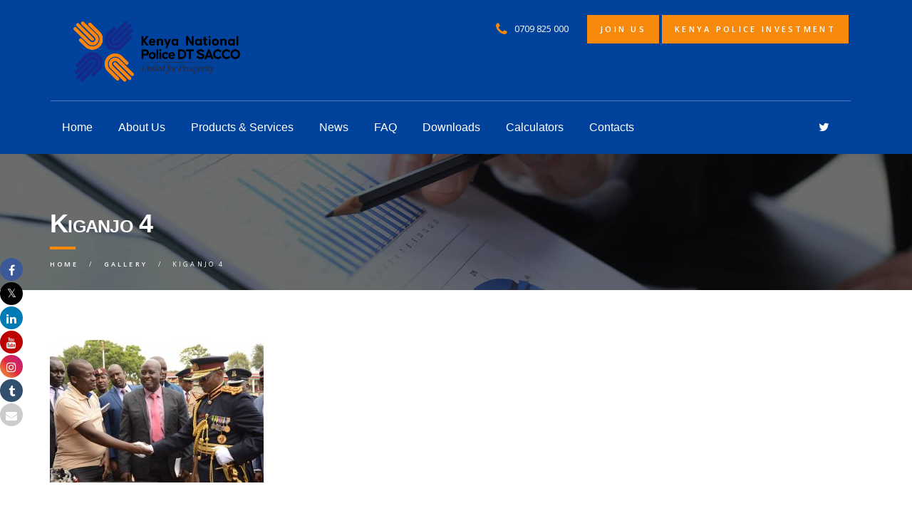

--- FILE ---
content_type: text/html; charset=UTF-8
request_url: https://policesacco.com/gallery/kiganjo-4-2/
body_size: 17194
content:
<!DOCTYPE html>
<html lang="en-US" class="no-js">
<head>
	<meta charset="UTF-8">
	<meta name="viewport" content="width=device-width">
	<link rel="profile" href="http://gmpg.org/xfn/11">
	<link rel="pingback" href="https://policesacco.com/xmlrpc.php">
	<script>(function(html){html.className = html.className.replace(/\bno-js\b/,'js')})(document.documentElement);</script>
<title>Kiganjo 4 &#8211; Kenya National Police DT SACCO</title>

			<style>
			.fuse_social_icons_links {
			    display: block;
			}
			.facebook-awesome-social::before {
			    content: "\f09a" !important;
			}
			


			.awesome-social-img img {
			    position: absolute;
			    top: 50%;
			    left: 50%;
			    transform: translate(-50%,-50%);
			}

			.awesome-social-img {
			    position: relative;
			}			
			.icon_wrapper .awesome-social {
			    font-family: 'FuseAwesome' !important;
			}
			#icon_wrapper .fuse_social_icons_links .awesome-social {
			    font-family: "FuseAwesome" !important;
			    ext-rendering: auto !important;
			    -webkit-font-smoothing: antialiased !important;
			    -moz-osx-font-smoothing: grayscale !important;
			}
									
			
			#icon_wrapper{
				position: fixed;
				top: 50%;
				left: 0px;
				z-index: 99999;
			}
			
			.awesome-social

			{

            margin-top:2px;

			color: #fff !important;

			text-align: center !important;

			display: block;

			
			line-height: 34px !important;

			width: 32px !important;

			height: 32px !important;

			font-size:16px !important;

			
				border-radius:50% !important;

				
				-moz-transition: width 0.5s, height 0.5s, -webkit-transform 0.5s; /* For Safari 3.1 to 6.0 */



				-webkit-transition: width 0.5s, height 0.5s, -webkit-transform 0.5s; /* For Safari 3.1 to 6.0 */

				transition: width 0.5s, height 0.5s, transform 0.5s;



				


			}

			
			.awesome-social:hover

			{



			-webkit-transform: rotate(360deg); /* Chrome, Safari, Opera */

				transform: rotate(deg);

					-moz-transform: rotate(360deg); /* Chrome, Safari, Opera */

							-ms-transform: rotate(360deg); /* Chrome, Safari, Opera */



			}

				
			.fuse_social_icons_links

			{

			outline:0 !important;



			}

			.fuse_social_icons_links:hover{

			text-decoration:none !important;

			}

			
			.fb-awesome-social

			{

			background: #3b5998;
			border-color: #3b5998;
			
			}
			.facebook-awesome-social

			{

			background: #3b5998;
			border-color: #3b5998;
						}
			
			.fuseicon-threads.threads-awesome-social.awesome-social::before {
			    content: "\e900";
			    font-family: 'FuseCustomIcons' !important;
			    			}

			.fuseicon-threads.threads-awesome-social.awesome-social {
			    background: #000;
			}


			.tw-awesome-social

			{

			background:#00aced;
			border-color: #00aced;
			
			}
			.twitter-awesome-social

			{

			background:#000;
			border-color: #000;
			
			}
			.rss-awesome-social

			{

			background:#FA9B39;
			border-color: #FA9B39;
			
			}

			.linkedin-awesome-social

			{

			background:#007bb6;
			border-color: #007bb6;
						}

			.youtube-awesome-social

			{

			background:#bb0000;
			border-color: #bb0000;
						}

			.flickr-awesome-social

			{

			background: #ff0084;
			border-color: #ff0084;
						}

			.pinterest-awesome-social

			{

			background:#cb2027;
			border-color: #cb2027;
						}

			.stumbleupon-awesome-social

			{

			background:#f74425 ;
			border-color: #f74425;
						}

			.google-plus-awesome-social

			{

			background:#f74425 ;
			border-color: #f74425;
						}

			.instagram-awesome-social

			{

			    background: -moz-linear-gradient(45deg, #f09433 0%, #e6683c 25%, #dc2743 50%, #cc2366 75%, #bc1888 100%);
			    background: -webkit-linear-gradient(45deg, #f09433 0%,#e6683c 25%,#dc2743 50%,#cc2366 75%,#bc1888 100%);
			    background: linear-gradient(45deg, #f09433 0%,#e6683c 25%,#dc2743 50%,#cc2366 75%,#bc1888 100%);
			    filter: progid:DXImageTransform.Microsoft.gradient( startColorstr='#f09433', endColorstr='#bc1888',GradientType=1 );
			    border-color: #f09433;
					    

			}

			.tumblr-awesome-social

			{

			background: #32506d ;
			border-color: #32506d;
						}

			.vine-awesome-social

			{

			background: #00bf8f ;
			border-color: #00bf8f;
						}

            .vk-awesome-social {



            background: #45668e ;
            border-color: #45668e;
            
            }

            .soundcloud-awesome-social

                {

            background: #ff3300 ;
            border-color: #ff3300;
            
                }

                .reddit-awesome-social{



            background: #ff4500 ;
            border-color: #ff4500;

                            }

                .stack-awesome-social{



            background: #fe7a15 ;
            border-color: #fe7a15;
            
                }

                .behance-awesome-social{

            background: #1769ff ;
            border-color: #1769ff;
            
                }

                .github-awesome-social{

            background: #999999 ;
            border-color: #999999;
            


                }

                .envelope-awesome-social{

                  background: #ccc ;
 				  border-color: #ccc;                 
 				                  }

/*  Mobile */









             




			</style>

<meta name='robots' content='max-image-preview:large' />
<meta name="dlm-version" content="5.1.6"><link rel='dns-prefetch' href='//fonts.googleapis.com' />
<link rel="alternate" type="application/rss+xml" title="Kenya National Police DT SACCO &raquo; Feed" href="https://policesacco.com/feed/" />
<link rel="alternate" type="application/rss+xml" title="Kenya National Police DT SACCO &raquo; Comments Feed" href="https://policesacco.com/comments/feed/" />
<link rel="alternate" type="application/rss+xml" title="Kenya National Police DT SACCO &raquo; Kiganjo 4 Comments Feed" href="https://policesacco.com/gallery/kiganjo-4-2/feed/" />
<link rel="alternate" title="oEmbed (JSON)" type="application/json+oembed" href="https://policesacco.com/wp-json/oembed/1.0/embed?url=https%3A%2F%2Fpolicesacco.com%2Fgallery%2Fkiganjo-4-2%2F" />
<link rel="alternate" title="oEmbed (XML)" type="text/xml+oembed" href="https://policesacco.com/wp-json/oembed/1.0/embed?url=https%3A%2F%2Fpolicesacco.com%2Fgallery%2Fkiganjo-4-2%2F&#038;format=xml" />
<style id='wp-img-auto-sizes-contain-inline-css' type='text/css'>
img:is([sizes=auto i],[sizes^="auto," i]){contain-intrinsic-size:3000px 1500px}
/*# sourceURL=wp-img-auto-sizes-contain-inline-css */
</style>
<link rel='stylesheet' id='ot-google-fonts-css' href='//fonts.googleapis.com/css?family=Montserrat:regular,500%7COpen+Sans:300,300italic,regular,600,600italic' type='text/css' media='all' />
<style id='wp-emoji-styles-inline-css' type='text/css'>

	img.wp-smiley, img.emoji {
		display: inline !important;
		border: none !important;
		box-shadow: none !important;
		height: 1em !important;
		width: 1em !important;
		margin: 0 0.07em !important;
		vertical-align: -0.1em !important;
		background: none !important;
		padding: 0 !important;
	}
/*# sourceURL=wp-emoji-styles-inline-css */
</style>
<style id='wp-block-library-inline-css' type='text/css'>
:root{--wp-block-synced-color:#7a00df;--wp-block-synced-color--rgb:122,0,223;--wp-bound-block-color:var(--wp-block-synced-color);--wp-editor-canvas-background:#ddd;--wp-admin-theme-color:#007cba;--wp-admin-theme-color--rgb:0,124,186;--wp-admin-theme-color-darker-10:#006ba1;--wp-admin-theme-color-darker-10--rgb:0,107,160.5;--wp-admin-theme-color-darker-20:#005a87;--wp-admin-theme-color-darker-20--rgb:0,90,135;--wp-admin-border-width-focus:2px}@media (min-resolution:192dpi){:root{--wp-admin-border-width-focus:1.5px}}.wp-element-button{cursor:pointer}:root .has-very-light-gray-background-color{background-color:#eee}:root .has-very-dark-gray-background-color{background-color:#313131}:root .has-very-light-gray-color{color:#eee}:root .has-very-dark-gray-color{color:#313131}:root .has-vivid-green-cyan-to-vivid-cyan-blue-gradient-background{background:linear-gradient(135deg,#00d084,#0693e3)}:root .has-purple-crush-gradient-background{background:linear-gradient(135deg,#34e2e4,#4721fb 50%,#ab1dfe)}:root .has-hazy-dawn-gradient-background{background:linear-gradient(135deg,#faaca8,#dad0ec)}:root .has-subdued-olive-gradient-background{background:linear-gradient(135deg,#fafae1,#67a671)}:root .has-atomic-cream-gradient-background{background:linear-gradient(135deg,#fdd79a,#004a59)}:root .has-nightshade-gradient-background{background:linear-gradient(135deg,#330968,#31cdcf)}:root .has-midnight-gradient-background{background:linear-gradient(135deg,#020381,#2874fc)}:root{--wp--preset--font-size--normal:16px;--wp--preset--font-size--huge:42px}.has-regular-font-size{font-size:1em}.has-larger-font-size{font-size:2.625em}.has-normal-font-size{font-size:var(--wp--preset--font-size--normal)}.has-huge-font-size{font-size:var(--wp--preset--font-size--huge)}.has-text-align-center{text-align:center}.has-text-align-left{text-align:left}.has-text-align-right{text-align:right}.has-fit-text{white-space:nowrap!important}#end-resizable-editor-section{display:none}.aligncenter{clear:both}.items-justified-left{justify-content:flex-start}.items-justified-center{justify-content:center}.items-justified-right{justify-content:flex-end}.items-justified-space-between{justify-content:space-between}.screen-reader-text{border:0;clip-path:inset(50%);height:1px;margin:-1px;overflow:hidden;padding:0;position:absolute;width:1px;word-wrap:normal!important}.screen-reader-text:focus{background-color:#ddd;clip-path:none;color:#444;display:block;font-size:1em;height:auto;left:5px;line-height:normal;padding:15px 23px 14px;text-decoration:none;top:5px;width:auto;z-index:100000}html :where(.has-border-color){border-style:solid}html :where([style*=border-top-color]){border-top-style:solid}html :where([style*=border-right-color]){border-right-style:solid}html :where([style*=border-bottom-color]){border-bottom-style:solid}html :where([style*=border-left-color]){border-left-style:solid}html :where([style*=border-width]){border-style:solid}html :where([style*=border-top-width]){border-top-style:solid}html :where([style*=border-right-width]){border-right-style:solid}html :where([style*=border-bottom-width]){border-bottom-style:solid}html :where([style*=border-left-width]){border-left-style:solid}html :where(img[class*=wp-image-]){height:auto;max-width:100%}:where(figure){margin:0 0 1em}html :where(.is-position-sticky){--wp-admin--admin-bar--position-offset:var(--wp-admin--admin-bar--height,0px)}@media screen and (max-width:600px){html :where(.is-position-sticky){--wp-admin--admin-bar--position-offset:0px}}

/*# sourceURL=wp-block-library-inline-css */
</style><style id='global-styles-inline-css' type='text/css'>
:root{--wp--preset--aspect-ratio--square: 1;--wp--preset--aspect-ratio--4-3: 4/3;--wp--preset--aspect-ratio--3-4: 3/4;--wp--preset--aspect-ratio--3-2: 3/2;--wp--preset--aspect-ratio--2-3: 2/3;--wp--preset--aspect-ratio--16-9: 16/9;--wp--preset--aspect-ratio--9-16: 9/16;--wp--preset--color--black: #000000;--wp--preset--color--cyan-bluish-gray: #abb8c3;--wp--preset--color--white: #ffffff;--wp--preset--color--pale-pink: #f78da7;--wp--preset--color--vivid-red: #cf2e2e;--wp--preset--color--luminous-vivid-orange: #ff6900;--wp--preset--color--luminous-vivid-amber: #fcb900;--wp--preset--color--light-green-cyan: #7bdcb5;--wp--preset--color--vivid-green-cyan: #00d084;--wp--preset--color--pale-cyan-blue: #8ed1fc;--wp--preset--color--vivid-cyan-blue: #0693e3;--wp--preset--color--vivid-purple: #9b51e0;--wp--preset--gradient--vivid-cyan-blue-to-vivid-purple: linear-gradient(135deg,rgb(6,147,227) 0%,rgb(155,81,224) 100%);--wp--preset--gradient--light-green-cyan-to-vivid-green-cyan: linear-gradient(135deg,rgb(122,220,180) 0%,rgb(0,208,130) 100%);--wp--preset--gradient--luminous-vivid-amber-to-luminous-vivid-orange: linear-gradient(135deg,rgb(252,185,0) 0%,rgb(255,105,0) 100%);--wp--preset--gradient--luminous-vivid-orange-to-vivid-red: linear-gradient(135deg,rgb(255,105,0) 0%,rgb(207,46,46) 100%);--wp--preset--gradient--very-light-gray-to-cyan-bluish-gray: linear-gradient(135deg,rgb(238,238,238) 0%,rgb(169,184,195) 100%);--wp--preset--gradient--cool-to-warm-spectrum: linear-gradient(135deg,rgb(74,234,220) 0%,rgb(151,120,209) 20%,rgb(207,42,186) 40%,rgb(238,44,130) 60%,rgb(251,105,98) 80%,rgb(254,248,76) 100%);--wp--preset--gradient--blush-light-purple: linear-gradient(135deg,rgb(255,206,236) 0%,rgb(152,150,240) 100%);--wp--preset--gradient--blush-bordeaux: linear-gradient(135deg,rgb(254,205,165) 0%,rgb(254,45,45) 50%,rgb(107,0,62) 100%);--wp--preset--gradient--luminous-dusk: linear-gradient(135deg,rgb(255,203,112) 0%,rgb(199,81,192) 50%,rgb(65,88,208) 100%);--wp--preset--gradient--pale-ocean: linear-gradient(135deg,rgb(255,245,203) 0%,rgb(182,227,212) 50%,rgb(51,167,181) 100%);--wp--preset--gradient--electric-grass: linear-gradient(135deg,rgb(202,248,128) 0%,rgb(113,206,126) 100%);--wp--preset--gradient--midnight: linear-gradient(135deg,rgb(2,3,129) 0%,rgb(40,116,252) 100%);--wp--preset--font-size--small: 13px;--wp--preset--font-size--medium: 20px;--wp--preset--font-size--large: 36px;--wp--preset--font-size--x-large: 42px;--wp--preset--spacing--20: 0.44rem;--wp--preset--spacing--30: 0.67rem;--wp--preset--spacing--40: 1rem;--wp--preset--spacing--50: 1.5rem;--wp--preset--spacing--60: 2.25rem;--wp--preset--spacing--70: 3.38rem;--wp--preset--spacing--80: 5.06rem;--wp--preset--shadow--natural: 6px 6px 9px rgba(0, 0, 0, 0.2);--wp--preset--shadow--deep: 12px 12px 50px rgba(0, 0, 0, 0.4);--wp--preset--shadow--sharp: 6px 6px 0px rgba(0, 0, 0, 0.2);--wp--preset--shadow--outlined: 6px 6px 0px -3px rgb(255, 255, 255), 6px 6px rgb(0, 0, 0);--wp--preset--shadow--crisp: 6px 6px 0px rgb(0, 0, 0);}:where(.is-layout-flex){gap: 0.5em;}:where(.is-layout-grid){gap: 0.5em;}body .is-layout-flex{display: flex;}.is-layout-flex{flex-wrap: wrap;align-items: center;}.is-layout-flex > :is(*, div){margin: 0;}body .is-layout-grid{display: grid;}.is-layout-grid > :is(*, div){margin: 0;}:where(.wp-block-columns.is-layout-flex){gap: 2em;}:where(.wp-block-columns.is-layout-grid){gap: 2em;}:where(.wp-block-post-template.is-layout-flex){gap: 1.25em;}:where(.wp-block-post-template.is-layout-grid){gap: 1.25em;}.has-black-color{color: var(--wp--preset--color--black) !important;}.has-cyan-bluish-gray-color{color: var(--wp--preset--color--cyan-bluish-gray) !important;}.has-white-color{color: var(--wp--preset--color--white) !important;}.has-pale-pink-color{color: var(--wp--preset--color--pale-pink) !important;}.has-vivid-red-color{color: var(--wp--preset--color--vivid-red) !important;}.has-luminous-vivid-orange-color{color: var(--wp--preset--color--luminous-vivid-orange) !important;}.has-luminous-vivid-amber-color{color: var(--wp--preset--color--luminous-vivid-amber) !important;}.has-light-green-cyan-color{color: var(--wp--preset--color--light-green-cyan) !important;}.has-vivid-green-cyan-color{color: var(--wp--preset--color--vivid-green-cyan) !important;}.has-pale-cyan-blue-color{color: var(--wp--preset--color--pale-cyan-blue) !important;}.has-vivid-cyan-blue-color{color: var(--wp--preset--color--vivid-cyan-blue) !important;}.has-vivid-purple-color{color: var(--wp--preset--color--vivid-purple) !important;}.has-black-background-color{background-color: var(--wp--preset--color--black) !important;}.has-cyan-bluish-gray-background-color{background-color: var(--wp--preset--color--cyan-bluish-gray) !important;}.has-white-background-color{background-color: var(--wp--preset--color--white) !important;}.has-pale-pink-background-color{background-color: var(--wp--preset--color--pale-pink) !important;}.has-vivid-red-background-color{background-color: var(--wp--preset--color--vivid-red) !important;}.has-luminous-vivid-orange-background-color{background-color: var(--wp--preset--color--luminous-vivid-orange) !important;}.has-luminous-vivid-amber-background-color{background-color: var(--wp--preset--color--luminous-vivid-amber) !important;}.has-light-green-cyan-background-color{background-color: var(--wp--preset--color--light-green-cyan) !important;}.has-vivid-green-cyan-background-color{background-color: var(--wp--preset--color--vivid-green-cyan) !important;}.has-pale-cyan-blue-background-color{background-color: var(--wp--preset--color--pale-cyan-blue) !important;}.has-vivid-cyan-blue-background-color{background-color: var(--wp--preset--color--vivid-cyan-blue) !important;}.has-vivid-purple-background-color{background-color: var(--wp--preset--color--vivid-purple) !important;}.has-black-border-color{border-color: var(--wp--preset--color--black) !important;}.has-cyan-bluish-gray-border-color{border-color: var(--wp--preset--color--cyan-bluish-gray) !important;}.has-white-border-color{border-color: var(--wp--preset--color--white) !important;}.has-pale-pink-border-color{border-color: var(--wp--preset--color--pale-pink) !important;}.has-vivid-red-border-color{border-color: var(--wp--preset--color--vivid-red) !important;}.has-luminous-vivid-orange-border-color{border-color: var(--wp--preset--color--luminous-vivid-orange) !important;}.has-luminous-vivid-amber-border-color{border-color: var(--wp--preset--color--luminous-vivid-amber) !important;}.has-light-green-cyan-border-color{border-color: var(--wp--preset--color--light-green-cyan) !important;}.has-vivid-green-cyan-border-color{border-color: var(--wp--preset--color--vivid-green-cyan) !important;}.has-pale-cyan-blue-border-color{border-color: var(--wp--preset--color--pale-cyan-blue) !important;}.has-vivid-cyan-blue-border-color{border-color: var(--wp--preset--color--vivid-cyan-blue) !important;}.has-vivid-purple-border-color{border-color: var(--wp--preset--color--vivid-purple) !important;}.has-vivid-cyan-blue-to-vivid-purple-gradient-background{background: var(--wp--preset--gradient--vivid-cyan-blue-to-vivid-purple) !important;}.has-light-green-cyan-to-vivid-green-cyan-gradient-background{background: var(--wp--preset--gradient--light-green-cyan-to-vivid-green-cyan) !important;}.has-luminous-vivid-amber-to-luminous-vivid-orange-gradient-background{background: var(--wp--preset--gradient--luminous-vivid-amber-to-luminous-vivid-orange) !important;}.has-luminous-vivid-orange-to-vivid-red-gradient-background{background: var(--wp--preset--gradient--luminous-vivid-orange-to-vivid-red) !important;}.has-very-light-gray-to-cyan-bluish-gray-gradient-background{background: var(--wp--preset--gradient--very-light-gray-to-cyan-bluish-gray) !important;}.has-cool-to-warm-spectrum-gradient-background{background: var(--wp--preset--gradient--cool-to-warm-spectrum) !important;}.has-blush-light-purple-gradient-background{background: var(--wp--preset--gradient--blush-light-purple) !important;}.has-blush-bordeaux-gradient-background{background: var(--wp--preset--gradient--blush-bordeaux) !important;}.has-luminous-dusk-gradient-background{background: var(--wp--preset--gradient--luminous-dusk) !important;}.has-pale-ocean-gradient-background{background: var(--wp--preset--gradient--pale-ocean) !important;}.has-electric-grass-gradient-background{background: var(--wp--preset--gradient--electric-grass) !important;}.has-midnight-gradient-background{background: var(--wp--preset--gradient--midnight) !important;}.has-small-font-size{font-size: var(--wp--preset--font-size--small) !important;}.has-medium-font-size{font-size: var(--wp--preset--font-size--medium) !important;}.has-large-font-size{font-size: var(--wp--preset--font-size--large) !important;}.has-x-large-font-size{font-size: var(--wp--preset--font-size--x-large) !important;}
/*# sourceURL=global-styles-inline-css */
</style>

<style id='classic-theme-styles-inline-css' type='text/css'>
/*! This file is auto-generated */
.wp-block-button__link{color:#fff;background-color:#32373c;border-radius:9999px;box-shadow:none;text-decoration:none;padding:calc(.667em + 2px) calc(1.333em + 2px);font-size:1.125em}.wp-block-file__button{background:#32373c;color:#fff;text-decoration:none}
/*# sourceURL=/wp-includes/css/classic-themes.min.css */
</style>
<link rel='stylesheet' id='redux-extendify-styles-css' href='https://policesacco.com/wp-content/plugins/fuse-social-floating-sidebar/framework/redux-core/assets/css/extendify-utilities.css?ver=4.4.0' type='text/css' media='all' />
<link rel='stylesheet' id='fuse-awesome-css' href='https://policesacco.com/wp-content/plugins/fuse-social-floating-sidebar/inc/font-awesome/css/font-awesome.min.css?ver=5.4.12' type='text/css' media='all' />
<link rel='stylesheet' id='imt_font-awesome_vc-css' href='https://policesacco.com/wp-content/plugins/indeed-my-team-vc/files/css/font-awesome.min.css?ver=6.9' type='text/css' media='all' />
<link rel='stylesheet' id='imt_be_style_vc-css' href='https://policesacco.com/wp-content/plugins/indeed-my-team-vc/files/css/style.css?ver=6.9' type='text/css' media='all' />
<link rel='stylesheet' id='imt_owl_carousel_vc-css' href='https://policesacco.com/wp-content/plugins/indeed-my-team-vc/files/css/owl.carousel.css?ver=6.9' type='text/css' media='all' />
<link rel='stylesheet' id='rs-plugin-settings-css' href='https://policesacco.com/wp-content/plugins/revslider/public/assets/css/rs6.css?ver=6.2.22' type='text/css' media='all' />
<style id='rs-plugin-settings-inline-css' type='text/css'>
#rs-demo-id {}
/*# sourceURL=rs-plugin-settings-inline-css */
</style>
<link rel='stylesheet' id='fontawesome-css' href='https://policesacco.com/wp-content/themes/investment/admin/iconpicker/icon-fonts/font-awesome-4.2.0/css/font-awesome.min.css?ver=4.2.0' type='text/css' media='all' />
<link rel='stylesheet' id='bootstrap-css' href='https://policesacco.com/wp-content/themes/investment/css/bootstrap.min.css?ver=1.0' type='text/css' media='all' />
<link rel='stylesheet' id='owl-carousel-css' href='https://policesacco.com/wp-content/themes/investment/css/owl.carousel.css?ver=1.0' type='text/css' media='all' />
<link rel='stylesheet' id='linea-css' href='https://policesacco.com/wp-content/themes/investment/css/linea.css?ver=1.0' type='text/css' media='all' />
<link rel='stylesheet' id='magnific-popup-css' href='https://policesacco.com/wp-content/themes/investment/css/magnific-popup.css?ver=1.0' type='text/css' media='all' />
<link rel='stylesheet' id='animate-css' href='https://policesacco.com/wp-content/themes/investment/css/animate.css?ver=1.0' type='text/css' media='all' />
<link rel='stylesheet' id='investment-perch-css' href='https://policesacco.com/wp-content/themes/investment/css/perch.css?ver=1.8.7' type='text/css' media='all' />
<link rel='stylesheet' id='pe-icon-7-stroke-css' href='https://policesacco.com/wp-content/themes/investment/css/pe-icon-7-stroke.css?ver=1.0' type='text/css' media='all' />
<link rel='stylesheet' id='investment-strock-css' href='https://policesacco.com/wp-content/themes/investment/css/strock.css?ver=1.8.7' type='text/css' media='all' />
<link rel='stylesheet' id='investment-table-css' href='https://policesacco.com/wp-content/themes/investment/css/table.css?ver=1.8.7' type='text/css' media='all' />
<link rel='stylesheet' id='investment-styles-css' href='https://policesacco.com/wp-content/themes/investment/css/style.css?ver=1.8.7' type='text/css' media='all' />
<link rel='stylesheet' id='investment-color-css' href='https://policesacco.com/wp-content/themes/investment/css/color.css?ver=1.8.7' type='text/css' media='all' />
<link rel='stylesheet' id='investment-menu-css' href='https://policesacco.com/wp-content/themes/investment/css/menu.css?ver=1.8.7' type='text/css' media='all' />
<link rel='stylesheet' id='investment-css' href='https://policesacco.com/wp-content/themes/investment/css/investment.css?ver=1.8.7' type='text/css' media='all' />
<link rel='stylesheet' id='investment-style-css' href='https://policesacco.com/wp-content/themes/investment/style.css?ver=1.8.7' type='text/css' media='all' />
<style id='investment-style-inline-css' type='text/css'>
@media (min-width: 801px) { .transparent-header .contact-block li,header .darkBG .cssmenu > ul > li > a,.transparent-header .sticky-wrapper:not(.is-sticky) .cssmenu .menu > li > a{color: #fff;}}@media (max-width: 800px) {.rtl .header-style1 .is-sticky .logo-area,.header-style1 .is-sticky .logo-area{margin-left: 0; margin-right: 0;}.header-nav .cssmenu > ul{display: block !important}.header-style1 .header-nav,.header-nav{display: none;position: absolute;width: 100%;top: 100%;left: 0;}body.nav-menu-opened .header-nav{display: block;}.header-style2 .is-sticky .navbar-brand{display: block !important;margin-bottom: 0;}.cssmenu .menu > li > a{padding-bottom: 15px; padding-top: 15px;}.header-style2 .toggle-button{ margin-top: 5px; }.header-style2 .is-sticky .toggle-button{ margin-top: 0; }.header-style1.navbar-brand{ padding-bottom: 20px; }.header-style1.is-sticky .navbar-brand{ padding : 16px 0; }.cssmenu > ul > li.social-icon{display: inline-block !important;width: auto;border-top: none;}.cssmenu > ul > li.topbar-button{text-align: center;}.rtl .cssmenu > ul > li.social-icon{float: right;}.toggle-button{display: inline-block;margin-left: auto;}.cssmenu{text-align: left; }.cssmenu .menu{background-color: #fff;}.cssmenu.nav-style-dark .menu > li{position: relative;}.cssmenu .menu > .search-box > .submenu-button,.cssmenu .menu > .search-box > a{display: none !important;}.cssmenu .menu > .search-box ul{display: block !important;}.cssmenu .menu > .pull-right{display: inline-block;float: left !important;margin-bottom: 30px;width: auto;}.cssmenu .menu > .search-box{min-width: 100%;margin: 0;}.search-box .search-form{padding: 17px 17px 17px 0;}.cssmenu {width: 100%;}.dropdown-menu:before,header .menu .current-menu-parent:after,header .menu li.active:after {opacity: 0;}body .cssmenu .menulia{line-height: 50px !important;padding-top: 0 !important;padding-bottom: 0 !important;padding-left: 20px;padding-bottom: 20px;border-bottom: none;}body .cssmenu .menu ul{border: none;-webkit-animation: fadeinUp 0s; -moz-animation: fadeinUp 0s; -ms-animation: fadeinUp 0s; -o-animation: fadeinUp 0s; animation: fadeinUp 0s;}.cssmenu ul {width: 100%;display: none;}.cssmenu.align-center > ul,.cssmenu.align-right ul ul {text-align: left;}.cssmenu ul li,.cssmenu ul ul li,.cssmenu ul li:hover > ul > li {width: 100%;height: auto;border-top: 1px solid rgba(120, 120, 120, 0.15);}.cssmenu ul li a,.cssmenu ul ul li a {width: 100%;}.rtl .cssmenu ul li a{text-align: right;}.rtl .cssmenu ul li.cart-icon,.rtl .cssmenu ul li.topbar-button{display: inline-block;border-top: none;width: auto;float: right;}.rtl .cssmenu ul li.topbar-button a{display: inline-block;width: auto;}.cssmenu > ul > li,.cssmenu.align-center > ul > li,.cssmenu.align-right > ul > li {float: none;display: block;}.cssmenu ul ul li a {padding: 20px 20px 20px 30px;background: none;}.cssmenu ul ul li:hover > a,.cssmenu ul ul li a:hover {}.cssmenu ul ul ul li a {padding-left: 40px;}.cssmenu ul ul,.cssmenu ul ul ul {position: relative;left: 0;right: auto;width: 100%;margin: 0;}.cssmenu > ul > li.has-sub > a::after,.cssmenu ul ul li.has-sub > a::after {display: none;}.menu-line {display: none;}.toggle-button .menu-button {display: inline-block;cursor: pointer;text-transform: uppercase;line-height: 78px;text-align: left;max-width: 48px;width: 48px;min-height: 48px;float: right;position: relative;margin-right: 0;border-left: 14px solid #000;border-right: 14px solid #000;}.is-sticky .toggle-button .menu-button{margin-top: 15px;margin-bottom: 15px;}.toggle-button .menu-button::after {content: '';position: absolute;top: calc( 50% - 1px );display: block;width: 100%;height: 2px;background: #fff;}.toggle-button .menu-button::before {content: '';position: absolute;top: 25px;top: calc( 50% - 7px );display: block;width: 100%;height: 14px;border-top: 2px solid #fff;border-bottom: 2px solid #fff;}.cssmenu .submenu-button {position: absolute;z-index: 10;right: 0;top: 0;display: block;border-left: 1px solid rgba(120, 120, 120, 0.15);height: 52px;width: 52px;cursor: pointer;}.rtl .cssmenu .submenu-button{right: auto;left: 0;}.cssmenu .submenu-button::after {content: '';position: absolute;top: 21px;left: 26px;display: block;width: 1px;height: 11px;background: #000000;z-index: 99;}.cssmenu .submenu-button::before {content: '';position: absolute;left: 21px;top: 26px;display: block;width: 11px;height: 1px;background: #000000;z-index: 99;}.cssmenu .submenu-button.submenu-opened:after {display: none;}.cssmenu .text-center,.cssmenu.text-center{text-align: left;}.is-sticky .navbar{padding-bottom: 0;}header .is-sticky .menu .search-icon.sticky-off{display: block;}body.mega-menu-primary .navbar .toggle-button,body.mega-menu-primary .navbar .logo-area{display: none;}}.boxed.pattern{background-image:url(https://policesacco.com/wp-content/themes/investment./images/patterns/1.png);}header .navbar-brand img{ max-height: 100px }@media(min-width: 1200px){.container{ max-width: 1170px; width: 100%; }}.product-quantity,.footer .input-group-btn:hover:before,.footer .input-group-btn:focus:before,#mega-menu-wrap-primary #mega-menu-primary > li.mega-menu-flyout ul.mega-sub-menu li.mega-menu-item a.mega-menu-link:hover,#mega-menu-wrap-primary #mega-menu-primary > li.mega-menu-flyout ul.mega-sub-menu li.mega-menu-item a.mega-menu-link:focus,#mega-menu-wrap-primary #mega-menu-primary > li.mega-menu-item > a.mega-menu-link:hover,#mega-menu-wrap-primary #mega-menu-primary > li.mega-menu-item > a.mega-menu-link:focus,#mega-menu-wrap-primary #mega-menu-primary > li.mega-menu-item > a.mega-menu-link:active,.transparent-header .navbar-sticky-off .cssmenu ul > li > a:hover,.transparent-header .navbar-sticky-off .cssmenu ul > li > a:focus,.subscription-toggle,#language_list .caret,#language_list .dropdown-menu a:hover,#language_list .dropdown-menu a:focus, .item-content h3 a:hover,.item-content h3 a:focus,.woocommerce-Reviews-title span,.woocommerce-info a,.woocommerce div.product .woocommerce-tabs ul.tabs li.active a,.amount,.transparent-header .sticky-wrapper:not(.is-sticky) .cssmenu .menu > li > a:hover,.transparent-header .sticky-wrapper:not(.is-sticky) .cssmenu .menu > li > a:focus,.breadcrumbs a:hover, .breadcrumbs a:focus, .widget.social-icons a:hover, .widget.social-icons a:focus,.footer-widget.social-icons a:hover,.footer-widget.social-icons a:focus, .useful-links li a:before, a:hover, a:focus, .btn-primary-outline, .post h6 a:hover, .post h6 a:focus,.post-title a:hover,.post-title a:focus,#main .post-meta .primary-color a,.primary-color,header .menu li:hover > a,header .menu li:focus > a,header .menu li.active > a,header .menu li.current-menu-parent > a,header .menu .dropdown-menu li:hover > a,header .menu .dropdown-menu li.active > a,.nav-tabs > li.active > a,#main .post-meta span.icon,#main .post-text .block-quote,.about_author .content i,.block-comments .comment .comment-meta .reply,#sidebar .post .date span,#sidebar .testimonial span.h_small,#sidebar .brochures .caps_normal .fa,.submission_requirments p a,.year_list label,.year_list span,.testimonial-area .testimonial .content span,.single-team-member .caps_small,.social-link li i,.team-member-contact-info .contact-info li i,.protfolio-single #main span.normal,#sidebar ul.menu-sidebar li a:hover,#sidebar ul.menu-sidebar li a:focus,.widget ul li a:hover,.widget ul li a:focus,.wsmenu > .wsmenu-list > li > ul.sub-menu > li > ul.sub-menu > li > a:hover,.wsmenu > .wsmenu-list > li > ul.sub-menu > li > a:hover, .wsmenu > .wsmenu-list > li.active a,.news-letter2 .input-group-btn .btn-default i,.home-banner.home-banner-col3 .square-menu ul li span i,.icon-bg-no i,.testimonial .h_small,.investment-tabs .vc_tta-color-grey.vc_tta-style-classic .vc_tta-tabs-list .vc_tta-tab.vc_active > a{color: #f7890d;}#mega-menu-wrap-primary #mega-menu-primary li.mega-menu-item.mega-toggle-on > ul.mega-sub-menu:before,input[type="submit"]:not(.button):hover,input[type="submit"]:not(.button):focus,.cart .yith-wcwl-add-to-wishlist a:hover,.cart .yith-wcwl-add-to-wishlist a:focus,.woocommerce div.product .woocommerce-tabs ul.tabs li.active:before,.woocommerce .widget_price_filter .ui-slider .ui-slider-range,.woocommerce span.onsale,.cate-box .button,.shop_table .button,.form-row .button,.submit,.woocommerce .product a.button:hover,.woocommerce .product a.button:focus,.woocommerce #respond input#submit.alt,.woocommerce a.button.alt,.woocommerce button.button.alt,.woocommerce input.button.alt,.square-menu-wrap.service-style1 figure,.dropdown-menu:before,.square-primary,.tagcloud a:hover,.tagcloud a:focus,#sidebar .tags a:hover,#sidebar .tags a:focus,.btn-primary,.btn-secondary:hover,.button.btn-secondary:hover,.btn-secondary:focus,.button.btn-secondary:focus,header .menu li:after,header .menu > current-menu-parent:after,.post-pagination ul li a.active,.post-pagination ul li a:hover,.post-pagination ul li a:focus,.primary-bg,.underline-primary:after,.underline_bold:after,.underline_small:after,.border-title::after,.square-menu ul li:hover > div,.square-menu ul li:focus > div,.square-menu-wrap .square-menu figure:hover figcaption,.square-menu-wrap .square-menu .csshover figure figcaption,.square-menu-wrap.service-style1 .square-menu figure:hover .figure-block,.square-menu-wrap.service-style1 .square-menu .csshover figure .figure-block,.year_list span,.service-single .accordion_wrap h4:after,.area-of-expertise h4:after,.service-single .squre_wrap h4:after,.insides h4:after,.education-training h4::after,.education-training ul li span::after,.area-of-expertise ul li span::after,.protfolio-single #main span.normal::after,.dark-primary-bg,.btn-primary-outline:hover,.btn-primary-outline:focus,.career .figures-block .invested,.page-wrapper-green .about-section .ewt,.investment-tabs .vc_tta-color-grey.vc_tta-style-classic .vc_tta-tabs-list .vc_tta-tab.vc_active > a span::before,.help-center,.help.secondary-bg a,body .help a.button:not(.btn-primary-outline):hover,body .help a.button:not(.btn-primary-outline):focus,header .menu > li.topbar-button.active > a,.woocommerce .woocommerce-error .button, .woocommerce .woocommerce-info .button, .woocommerce .woocommerce-message .button, .woocommerce-page .woocommerce-error .button, .woocommerce-page .woocommerce-info .button, .woocommerce-page .woocommerce-message .button,.cssmenu .menu > li:before,.return-to-shop .button{background-color: #f7890d;}.help.secondary-bg a{border-color: #f7890d;}.primary-bg.top-arrow-yes:before{border-color: transparenttransparent #f7890d transparent ;}.primary-bg.bottom-arrow-yes:after{border-color: #f7890d transparenttransparent transparent;}@media (min-width: 1200px) { .boxed .page-wrapper,.container {max-width: 1170px; } }.boxed{padding-top: 0px;padding-bottom: 0px;}.boxed .page-wrapper{padding: ;}.invenstment-button,.investment-separator{background-color: #f7890d !important;}.investment-risk-reward-profile ul li.reward-active{ background-color: #f7890d; }.investment-risk-reward-profile ul li.reward-active:before{ border-bottom-color: #f7890d; }.investment-risk-reward-profile ul li.reward-active:after{ border-top-color: #f7890d; }header .menu > li.topbar-button.active > a,.block-quote,.post-pagination ul li a,.nav-tabs > li.active,.testimonial img,.quote-text blockquote,blockquote,.service-single .post-text .block-quote,.expertise-icon,.btn-primary-outline,#sidebar ul.menu > li.active, #sidebar ul.menu > li:hover,#sidebar ul.menu-sidebar > li.active, #sidebar ul.menu-sidebar > li:hover,.widget > ul > li.active, .widget > ul > li:hover,.panel-heading,#main .post-text .block-quote,.primary-header .dropdown-menu,.investment-accordions .vc_tta.vc_general .vc_tta-panel-title > a{border-color: #f7890d;}.border:after {border-color: transparent transparent #f7890d;}.rtl #sidebar ul.menu > li.active, .rtl #sidebar ul.menu > li:hover, .rtl #sidebar ul.menu-sidebar > li.active, .rtl #sidebar ul.menu-sidebar > li:hover, .rtl .widget > ul > li.active, .rtl .widget > ul > li:hover,.rtl .investment-accordions .vc_tta.vc_general .vc_tta-panel-title > a {border-right-color: #f7890d;}.overlay.primary-overlay,.overlay.primary-overlay .vc_parallax-inner{box-shadow: 0px 1000px rgba( 247, 137, 13, 0.6 ) inset;}#mega-menu-wrap-primary #mega-menu-primary > li.mega-menu-flyout ul.mega-sub-menu li.mega-menu-item a.mega-menu-link,#mega-menu-wrap-primary #mega-menu-primary > li.mega-menu-item.mega-toggle-on > a.mega-menu-link,#mega-menu-wrap-primary #mega-menu-primary > li.mega-menu-item > a.mega-menu-link,.price ins,h3,.woocommerce-info::before,woocommerce-info a:hover,woocommerce-info a:focus,h2.product_title,.star-rating span,a,h3.color_blue,.color_blue, .color_blue a,.color-gray a,.case-studies-portfolio .options .filters li a,.secondary-color-dark,.post h6 a,.content-block .button:hover i,.content-block .button:focus i,.block-content .button:hover i,.block-content .button:focus i,.btn-green-outline,header .menu .dropdown-menu li a,.experienced-team .block-content h2,.experienced-team .block-content .btn-primary-outline,.news .content-block h2,.news .content-block .btn-primary-outline,#sidebar .icon.icon-Search,#sidebar ul.menu-sidebar li a,.widget ul li a, .company-overview h2.underline-primary, .our-partners .block-content .btn-primary-outline, .tab-content .name, .insides .normal, .increase-rofitability-text h4, .map-tab-area ul li a, .our-clients h2, .nav-tabs > li > a , .list-item h4 , .testimonial-style1 h4, .news .post h4, .small-h4, #sidebar .small-h4,.get-touch h4,.working-houre h4,.single-team-member h4,#sidebar .brochures .caps_normal.primary-bg .fa,.primary-bg .contact-block i{color: #00429c;}input[type="submit"]:not(.button),.cart .yith-wcwl-add-to-wishlist a,.woocommerce nav.woocommerce-pagination ul li a:focus,.woocommerce nav.woocommerce-pagination ul li a:hover,.woocommerce nav.woocommerce-pagination ul li span.current,.woocommerce .widget_price_filter .ui-slider .ui-slider-handle, .woocommerce.product a.button,.woocommerce #respond input#submit.alt:hover,.woocommerce a.button.alt:hover,.woocommerce button.button.alt:hover,.woocommerce input.button.alt:hover,.woocommerce .button:not(.btn-primary-outline):hover,.woocommerce .button:not(.btn-primary-outline):focus,.submit:hover,.submit:focus,.frontpage-transparent-header .page-wrapper >section:first-of-type,.frontpage-transparent-header .page-wrapper > .vc_section:first-of-type,.expertise-icon,.help a,#sidebar .brochures,.price_slider_amount .button,.bg_dark_blue,.square-menu-wrap .square-menu figcaption, .square-menu-wrap .square-menu .figure-block,.dropcap,header .menu .topbar-button .btn-primary:hover,header .menu .topbar-button .btn-primary:focus,.is-sticky .navbar.secondary-bg-dark,.header-banner-wrap,.secondary-bg-dark,.secondary-bg-dark,.btn-secondary-outline:hover,.btn-secondary-outline:focus,.footer,.btn-secondary,.button.btn-secondary,.btn-green:hover,.btn-green:focus,#main .conclusion .normal span,.btn-primary:hover,.btn-primary:focus,body .help.secondary-bg a.button:not(.btn-primary-outline):hover,body .help.secondary-bg a.button:not(.btn-primary-outline):focus,.portfolio,.secondary-bg,.options .filters li a.active,.case-studies-portfolio .options .filters li a.active{background-color: #00429c;}.invenstment-button:hover,.invenstment-button:focus{background-color: #00429c !important;} .secondary-bg-dark.top-arrow-yes:before{border-color: transparenttransparent #00429c transparent ;}.secondary-bg-dark.bottom-arrow-yes:after{border-color: #00429c transparenttransparent transparent;}.service-style2 .square-menu .csshover figure .figure-block,.service-style2 .square-menu figure:hover .figure-block{background-color: rgba( 0, 66, 156, 0.7 );}.overlay.secondary-overlay,.overlay.secondary-overlay .vc_parallax-inner{box-shadow: 0px 1000px rgba( 0, 66, 156, 0.6 ) inset;}body .help.primary-bg a.button:not(.btn-primary-outline):hover,body .help.primary-bg a.button:not(.btn-primary-outline):focus,.toggle-button .menu-button,.job-location,.btn-secondary-outline{border-color: #00429c;}.secondary-light-bg,.download_wrap .button:hover,.download_wrap .button:focus,.portfolio-template .info-block .info-block-inner,.options{background-color: #0450b5;}.options .filters li a:after{border-color: transparent transparent #00429c transparent; }.apply-job .btn-primary:hover,.apply-job .btn-primary:focus,.grid,.dark-bg,.secondary-dark-bg,.news-letter2 .form-control,.news-letter2 .input-group-btn,.news-letter2 .input-group-btn .btn-default,.copyright{background-color: #013c8a; }body,p,h4.underline_small,.lead,.normal,.excerpt_normal,.footer li,.figures-block span,.text-block,.contact-block,.button,.smaller-italic,.caps_small,.caps_normal,.caps_large,.smaller,.counter,.selectize-dropdown, .selectize-input, .selectize-input input{ font-family: "Open Sans"; }#mega-menu-wrap-primary #mega-menu-primary > li.mega-menu-item > a.mega-menu-link,#mega-menu-wrap-primary #mega-menu-primary > li.mega-menu-flyout ul.mega-sub-menu li.mega-menu-item a.mega-menu-link,.h_small,h1,h2,h3,h4,h5,h6,ul.menu,.insides .normal,.workpage .h_small,.post-title,.block-comments .comment .comment-meta .reply,.get-in-touch li,#sidebar ul.menu-sidebar li a,.widget ul li a,.panel > a,.tab-content .name,.figures-block .big-title,.our-partners h4,.company-overview h4,.single-team-member h4,.info-block h4,.get-touch h4,.working-houre h4,.small-h4, #sidebar .small-h4,.testimonial-style1 h4,.news .post h4,.year_list .data h4,.vc_tta.vc_general .vc_tta-tab a{font-family: "Arial"; }body, p, .normal{}.cssmenu .menu > li > a{font-style: normal; font-variant: normal; font-weight: normal; text-transform: capitalize; }nav .cssmenu li .dropdown-menu > li > a{font-style: normal; font-variant: normal; font-weight: normal; }h1.underline_small,h1.underline_bold,h1{}h2.underline_small,h2.underline_bold,h2{}h3.underline_small,h3.underline_bold,h3{}h4.underline_small,h4.underline_bold,h4{}h5.underline_small,h5.underline_bold,h5{}h6.underline_small,h6.underline_bold,h6{}.small-h4, #sidebar .small-h4{}.footer, .footer-content .smaller, .footer p, .footer a, .footer li{}
/*# sourceURL=investment-style-inline-css */
</style>
<link rel='stylesheet' id='investment-responsive-css' href='https://policesacco.com/wp-content/themes/investment/css/responsive.css?ver=1.8.7' type='text/css' media='all' />
<script type="text/javascript" src="https://policesacco.com/wp-includes/js/jquery/jquery.min.js?ver=3.7.1" id="jquery-core-js"></script>
<script type="text/javascript" src="https://policesacco.com/wp-includes/js/jquery/jquery-migrate.min.js?ver=3.4.1" id="jquery-migrate-js"></script>
<script type="text/javascript" id="fuse-social-script-js-extra">
/* <![CDATA[ */
var fuse_social = {"ajax_url":"https://policesacco.com/wp-admin/admin-ajax.php"};
//# sourceURL=fuse-social-script-js-extra
/* ]]> */
</script>
<script type="text/javascript" src="https://policesacco.com/wp-content/plugins/fuse-social-floating-sidebar/inc/js/fuse_script.js?ver=499418389" id="fuse-social-script-js"></script>
<script type="text/javascript" src="https://policesacco.com/wp-content/plugins/indeed-my-team-vc/files/js/owl.carousel.js" id="imt_owl_carousel_vc-js"></script>
<script type="text/javascript" src="https://policesacco.com/wp-content/plugins/indeed-my-team-vc/files/js/isotope.pkgd.min.js" id="imt_isotope_pkgd_min_vc-js"></script>
<script type="text/javascript" src="https://policesacco.com/wp-content/plugins/revslider/public/assets/js/rbtools.min.js?ver=6.2.22" id="tp-tools-js"></script>
<script type="text/javascript" src="https://policesacco.com/wp-content/plugins/revslider/public/assets/js/rs6.min.js?ver=6.2.22" id="revmin-js"></script>
<script type="text/javascript" src="https://policesacco.com/wp-content/plugins/wp-retina-2x/app/picturefill.min.js?ver=1766409890" id="wr2x-picturefill-js-js"></script>
<script type="text/javascript" src="https://policesacco.com/wp-content/themes/investment/js/modernizr.custom.js?ver=1.8.7" id="modernizr-custom-js"></script>
<script type="text/javascript" src="https://policesacco.com/wp-content/themes/investment/js/echo.js?ver=1.8.7" id="echo-js"></script>
<link rel="EditURI" type="application/rsd+xml" title="RSD" href="https://policesacco.com/xmlrpc.php?rsd" />
<meta name="generator" content="WordPress 6.9" />
<link rel="canonical" href="https://policesacco.com/gallery/kiganjo-4-2/" />
<link rel='shortlink' href='https://policesacco.com/?p=1636' />
<meta name="generator" content="Redux 4.4.0" /><meta name="generator" content="Powered by WPBakery Page Builder - drag and drop page builder for WordPress."/>
<meta name="generator" content="Powered by Slider Revolution 6.2.22 - responsive, Mobile-Friendly Slider Plugin for WordPress with comfortable drag and drop interface." />
<link rel="icon" href="https://policesacco.com/wp-content/uploads/2016/10/cropped-kps_site_icon-32x32.jpg" sizes="32x32" />
<link rel="icon" href="https://policesacco.com/wp-content/uploads/2016/10/cropped-kps_site_icon-192x192.jpg" sizes="192x192" />
<link rel="apple-touch-icon" href="https://policesacco.com/wp-content/uploads/2016/10/cropped-kps_site_icon-180x180.jpg" />
<meta name="msapplication-TileImage" content="https://policesacco.com/wp-content/uploads/2016/10/cropped-kps_site_icon-270x270.jpg" />
<script type="text/javascript">function setREVStartSize(e){
			//window.requestAnimationFrame(function() {				 
				window.RSIW = window.RSIW===undefined ? window.innerWidth : window.RSIW;	
				window.RSIH = window.RSIH===undefined ? window.innerHeight : window.RSIH;	
				try {								
					var pw = document.getElementById(e.c).parentNode.offsetWidth,
						newh;
					pw = pw===0 || isNaN(pw) ? window.RSIW : pw;
					e.tabw = e.tabw===undefined ? 0 : parseInt(e.tabw);
					e.thumbw = e.thumbw===undefined ? 0 : parseInt(e.thumbw);
					e.tabh = e.tabh===undefined ? 0 : parseInt(e.tabh);
					e.thumbh = e.thumbh===undefined ? 0 : parseInt(e.thumbh);
					e.tabhide = e.tabhide===undefined ? 0 : parseInt(e.tabhide);
					e.thumbhide = e.thumbhide===undefined ? 0 : parseInt(e.thumbhide);
					e.mh = e.mh===undefined || e.mh=="" || e.mh==="auto" ? 0 : parseInt(e.mh,0);		
					if(e.layout==="fullscreen" || e.l==="fullscreen") 						
						newh = Math.max(e.mh,window.RSIH);					
					else{					
						e.gw = Array.isArray(e.gw) ? e.gw : [e.gw];
						for (var i in e.rl) if (e.gw[i]===undefined || e.gw[i]===0) e.gw[i] = e.gw[i-1];					
						e.gh = e.el===undefined || e.el==="" || (Array.isArray(e.el) && e.el.length==0)? e.gh : e.el;
						e.gh = Array.isArray(e.gh) ? e.gh : [e.gh];
						for (var i in e.rl) if (e.gh[i]===undefined || e.gh[i]===0) e.gh[i] = e.gh[i-1];
											
						var nl = new Array(e.rl.length),
							ix = 0,						
							sl;					
						e.tabw = e.tabhide>=pw ? 0 : e.tabw;
						e.thumbw = e.thumbhide>=pw ? 0 : e.thumbw;
						e.tabh = e.tabhide>=pw ? 0 : e.tabh;
						e.thumbh = e.thumbhide>=pw ? 0 : e.thumbh;					
						for (var i in e.rl) nl[i] = e.rl[i]<window.RSIW ? 0 : e.rl[i];
						sl = nl[0];									
						for (var i in nl) if (sl>nl[i] && nl[i]>0) { sl = nl[i]; ix=i;}															
						var m = pw>(e.gw[ix]+e.tabw+e.thumbw) ? 1 : (pw-(e.tabw+e.thumbw)) / (e.gw[ix]);					
						newh =  (e.gh[ix] * m) + (e.tabh + e.thumbh);
					}				
					if(window.rs_init_css===undefined) window.rs_init_css = document.head.appendChild(document.createElement("style"));					
					document.getElementById(e.c).height = newh+"px";
					window.rs_init_css.innerHTML += "#"+e.c+"_wrapper { height: "+newh+"px }";				
				} catch(e){
					console.log("Failure at Presize of Slider:" + e)
				}					   
			//});
		  };</script>
		<style type="text/css" id="wp-custom-css">
			section.lets-work.darkBG {
	background-position: 0 20%;
}

/*Style for counters.*/
.counter-items .counter {
    font-size: 38px;
    font-weight: 700;
    color: #00429c;
}

.counter-items .caps_normal {
    font-size: 22px;
    font-weight: 800;
}

/* Tag along with the winning team blue font */
.darkBG h1{
color: #00429c !important;
}

/* Mmain header BG Color */
.transparent-header {
    background: #00429c87 !important;
}

/* Tag along with winning team height*/
.lets-work {
    min-height: 340px !important;  	   padding-top: 140px !important;
}

/* Contact us page tabs */

.vc_tta-color-grey.vc_tta-style-classic .vc_tta-tab.vc_active>a {
    border-color: #f7890d !important;
    background-color: #00429c !important;
    color: #f7890d !important;
}
		</style>
		<noscript><style> .wpb_animate_when_almost_visible { opacity: 1; }</style></noscript></head>
<body class="attachment wp-singular attachment-template-default attachmentid-1636 attachment-jpeg wp-embed-responsive wp-theme-investment width no-sidebar wpb-js-composer js-comp-ver-6.4.1 vc_responsive">
				<div class="page-wrapper">
			<!-- HEADER	 -->
<header class="header-style2 secondary-bg-dark">
	
	<div class="container">	
						
		<div class="navbar navbar-sticky-on darkBG secondary-bg-dark" role="navigation">
			<div class="space h20"></div>
			<div class="container">
				<div class="row">
					<div class="col-md-8 col-sm-12 col-xs-12 pull-right">
						<ul class="contact-block pull-right white">
							<li class=""><i class="fa fa-phone primary-color" aria-hidden="true"></i>0709 825 000</li><li class="topbar-button"><a href="https://policesacco.com/membership/" class="button caps_normal btn_small btn-primary">Join Us</a></li><li class="topbar-button"><a href="https://policesacco.com/kenya-police-investment/" class="button caps_normal btn_small btn-primary">Kenya Police Investment</a></li>	
						</ul>
					</div>			        	
			      	<div class="col-md-4 col-sm-8 col-xs-8">
			      								<a class="navbar-brand" href="https://policesacco.com/" rel="home">
							<img class="logo-dark" src="https://policesacco.com/wp-content/uploads/2018/01/KNPDT-SACCO-Logo-02.png" alt="Kenya National Police DT SACCO">
							<img class="logo-light" src="https://policesacco.com/wp-content/uploads/2018/01/KNPDT-SACCO-Logo-03.png" alt="Kenya National Police DT SACCO">
						</a>
			  		</div>
			  		<div class="toggle-button col-sm-4 col-xs-4  pull-right">
			  			<span id="menu-button0" class="menu-button secondary-bg-dark"></span>
			  		</div>
					<div class="col-md-12 col-sm-12 col-xs-12">
						<nav class="header-nav">							
							<div class="cssmenu"><ul id="menu-header-menu" class="menu list-inline"><li id="menu-item-566" class="menu-item menu-item-type-post_type menu-item-object-page menu-item-home menu-item-566"><a title="Home" href="https://policesacco.com/" class="first-lavel-item">Home</a></li>
<li id="menu-item-674" class="menu-item menu-item-type-custom menu-item-object-custom menu-item-has-children menu-item-674 dropdown"><a title="About Us" href="#" class="first-lavel-item">About Us</a>
<ul role="menu" class=" dropdown-menu">
	<li id="menu-item-673" class="menu-item menu-item-type-post_type menu-item-object-page menu-item-673"><a title="Profile" href="https://policesacco.com/how-we-work/">Profile</a></li>
	<li id="menu-item-675" class="menu-item menu-item-type-post_type menu-item-object-page menu-item-675"><a title="Membership" href="https://policesacco.com/membership/">Membership</a></li>
	<li id="menu-item-5981" class="menu-item menu-item-type-post_type menu-item-object-page menu-item-5981"><a title="Board of directors" href="https://policesacco.com/board-of-directors/">Board of directors</a></li>
	<li id="menu-item-5982" class="menu-item menu-item-type-post_type menu-item-object-page menu-item-5982"><a title="Management" href="https://policesacco.com/management/">Management</a></li>
</ul>
</li>
<li id="menu-item-6820" class="menu-item menu-item-type-post_type menu-item-object-page menu-item-has-children menu-item-6820 dropdown"><a title="Products &#038; Services" href="https://policesacco.com/products-services/" class="first-lavel-item">Products &#038; Services</a>
<ul role="menu" class=" dropdown-menu">
	<li id="menu-item-672" class="menu-item menu-item-type-post_type menu-item-object-page menu-item-672"><a title="Credit Products" href="https://policesacco.com/credit-products/">Credit Products</a></li>
	<li id="menu-item-671" class="menu-item menu-item-type-post_type menu-item-object-page menu-item-671"><a title="Savings Products" href="https://policesacco.com/savings-products/">Savings Products</a></li>
	<li id="menu-item-1239" class="menu-item menu-item-type-post_type menu-item-object-page menu-item-1239"><a title="Other services" href="https://policesacco.com/other-services/">Other services</a></li>
	<li id="menu-item-670" class="menu-item menu-item-type-post_type menu-item-object-page menu-item-670"><a title="M-TAWI" href="https://policesacco.com/m-tawi/">M-TAWI</a></li>
	<li id="menu-item-1769" class="menu-item menu-item-type-post_type menu-item-object-page menu-item-1769"><a title="Business loans" href="https://policesacco.com/micro-credit/">Business loans</a></li>
	<li id="menu-item-5458" class="menu-item menu-item-type-post_type menu-item-object-page menu-item-5458"><a title="Home Loan" href="https://policesacco.com/home-loan-application-requirements/">Home Loan</a></li>
</ul>
</li>
<li id="menu-item-527" class="menu-item menu-item-type-post_type menu-item-object-page menu-item-has-children menu-item-527 dropdown"><a title="News" href="https://policesacco.com/news/" class="first-lavel-item">News</a>
<ul role="menu" class=" dropdown-menu">
	<li id="menu-item-1210" class="menu-item menu-item-type-post_type menu-item-object-page menu-item-1210"><a title="Magazines" href="https://policesacco.com/magazines/">Magazines</a></li>
	<li id="menu-item-1218" class="menu-item menu-item-type-post_type menu-item-object-page menu-item-1218"><a title="Awards" href="https://policesacco.com/awards/">Awards</a></li>
	<li id="menu-item-1220" class="menu-item menu-item-type-post_type menu-item-object-page menu-item-1220"><a title="Gallery" href="https://policesacco.com/gallery/">Gallery</a></li>
	<li id="menu-item-2113" class="menu-item menu-item-type-post_type menu-item-object-page menu-item-2113"><a title="Corporate social responsibilty (CSR)" href="https://policesacco.com/corporate-social-responsibilty-csr/">Corporate social responsibilty (CSR)</a></li>
</ul>
</li>
<li id="menu-item-544" class="menu-item menu-item-type-post_type menu-item-object-page menu-item-544"><a title="FAQ" href="https://policesacco.com/faq/" class="first-lavel-item">FAQ</a></li>
<li id="menu-item-840" class="menu-item menu-item-type-post_type menu-item-object-page menu-item-840"><a title="Downloads" href="https://policesacco.com/downloads/" class="first-lavel-item">Downloads</a></li>
<li id="menu-item-1447" class="menu-item menu-item-type-custom menu-item-object-custom menu-item-has-children menu-item-1447 dropdown"><a title="Calculators" href="#" class="first-lavel-item">Calculators</a>
<ul role="menu" class=" dropdown-menu">
	<li id="menu-item-984" class="menu-item menu-item-type-post_type menu-item-object-page menu-item-984"><a title="Loan Calculator" href="https://policesacco.com/loan-calculator/">Loan Calculator</a></li>
	<li id="menu-item-1451" class="menu-item menu-item-type-post_type menu-item-object-page menu-item-1451"><a title="Dividend Calculator" href="https://policesacco.com/dividend-calculator/">Dividend Calculator</a></li>
</ul>
</li>
<li id="menu-item-548" class="menu-item menu-item-type-post_type menu-item-object-page menu-item-548"><a title="Contacts" href="https://policesacco.com/contact-us/" class="first-lavel-item">Contacts</a></li>
<li class="social-icon pull-right"><a target="_blank" href="https://www.facebook.com/POLICESACCO" title="Facebook">
			<i class="fa fa-facebook-f"></i>
			
			</a></li><li class="social-icon pull-right"><a target="_blank" href="https://twitter.com/police_sacco" title="Twitter">
			<i class="fa fa-twitter"></i>
			
			</a></li></ul></div>						</nav><!-- .header-nav -->	
					</div><!-- .col-md-9 -->
				</div><!-- .row -->		        	
			</div><!-- .container -->
	    </div><!-- .navbar -->
	</div><!-- .container -->
</header>
<!-- /HEADER	 -->
	
	<!-- PAGE TITLE	 -->
<section class="page-title darkBG">
	<div class="container">
		<h2 class="underline_bold"><b>Kiganjo 4	</b></h2>

		<div class="breadcrumbs caps_small" typeof="BreadcrumbList" vocab="http://schema.org/">
			<ul>
				<li class="home"><span property="itemListElement" typeof="ListItem"><a property="item" typeof="WebPage" title="Go to Kenya National Police DT SACCO." href="https://policesacco.com" class="home"><span property="name">Home</span></a><meta property="position" content="1"></span></li>
<li class="post post-page"><span property="itemListElement" typeof="ListItem"><a property="item" typeof="WebPage" title="Go to Gallery." href="https://policesacco.com/gallery/" class="post post-page"><span property="name">Gallery</span></a><meta property="position" content="2"></span></li>
<li class="post post-attachment current-item"><span property="itemListElement" typeof="ListItem"><span property="name">Kiganjo 4</span><meta property="position" content="3"></span></li>
			</ul>
		</div><!-- .breadcrumbs -->
	</div><!-- .container -->
</section>
<!-- /PAGE TITLE -->

	
	
<!-- .main-container start -->
<div class="content content-normal blog-attachment">
  <div class="container">
      <div class="row">
        <div id="main" class="col-md-12 ">
		
			<article id="post-1636" class="post-1636 attachment type-attachment status-inherit hentry">
  
    
    <p class="attachment"><a href='https://policesacco.com/wp-content/uploads/2018/09/Kiganjo-4.jpg'><img fetchpriority="high" decoding="async" width="300" height="200" src="https://policesacco.com/wp-content/uploads/2018/09/Kiganjo-4-300x200.jpg" class="attachment-medium size-medium" alt="" srcset="https://policesacco.com/wp-content/uploads/2018/09/Kiganjo-4-300x200.jpg 300w, https://policesacco.com/wp-content/uploads/2018/09/Kiganjo-4-1024x683.jpg 1024w, https://policesacco.com/wp-content/uploads/2018/09/Kiganjo-4-832x554.jpg 832w, https://policesacco.com/wp-content/uploads/2018/09/Kiganjo-4.jpg 2048w, https://policesacco.com/wp-content/uploads/2018/09/Kiganjo-4-300x200@2x.jpg 600w, https://policesacco.com/wp-content/uploads/2018/09/Kiganjo-4-832x554@2x.jpg 1664w" sizes="(max-width: 300px) 100vw, 300px" /></a></p>
    
</article><!-- article -->  
<div id="comments" class="comments-and-replay">

	
	
	
					<div id="respond" class="comment-respond leave-a-reply clearfix">
			<h4 id="reply-title" class="small-h4 pb30">Leave a Reply <small><a rel="nofollow" id="cancel-comment-reply-link" href="/gallery/kiganjo-4-2/#respond" style="display:none;">Cancel reply</a></small></h3><p class="must-log-in">You must be <a href="https://policesacco.com/wp-login.php?redirect_to=https%3A%2F%2Fpolicesacco.com%2Fgallery%2Fkiganjo-4-2%2F">logged in</a> to post a comment.</p>		</div><!-- #respond -->
		
</div><!-- .comments-area -->
		    </div><!-- .content-wrap -->

		</div><!-- .row -->         
  </div>  <!-- .container -->    
</div>
<!-- .main-container end -->

	

			<section class="lets-work darkBG" style="background-image: url(https://policesacco.com/wp-content/uploads/2017/11/Tag-along-with-winning-team.jpeg)">
	<div class="container">
		<div class="row">
			<div class="col-md-8">
				<h1>Tag along with the <span class='primary-color'>Winning Team</span></h1>
			</div>
			<div class="col-md-4">							
				<a href="/membership/" class="button btn-primary caps_large btn_large">See how <i class="icon-arrows-slim-right"></i></a>
			</div>
		</div>
	</div>
</section>
			<!--  Footer  -->
			<footer class="footer darkBG">
								<div class="container">					
					<div class="row">
						                            <div class="col-md-4 col-sm-3 col-xs-12">
                                <div id="text-4" class="footer-widget widget_text">			<div class="textwidget"><p><img loading="lazy" decoding="async" class="alignnone  wp-image-7023" src="https://policesacco.com/wp-content/uploads/2017/11/KNPDT-SACCO-Logo-1.png" alt="" width="265" height="107" srcset="https://policesacco.com/wp-content/uploads/2017/11/KNPDT-SACCO-Logo-1.png 1812w, https://policesacco.com/wp-content/uploads/2017/11/KNPDT-SACCO-Logo-1-300x121.png 300w, https://policesacco.com/wp-content/uploads/2017/11/KNPDT-SACCO-Logo-1-1024x413.png 1024w, https://policesacco.com/wp-content/uploads/2017/11/KNPDT-SACCO-Logo-1-1536x620.png 1536w, https://policesacco.com/wp-content/uploads/2017/11/KNPDT-SACCO-Logo-1-310x125.png 310w, https://policesacco.com/wp-content/uploads/2017/11/KNPDT-SACCO-Logo-1-300x121@2x.png 600w" sizes="auto, (max-width: 265px) 100vw, 265px" /></p>
<p><strong>REACH US</strong></p>
<p style="font-weight: 400;"><a href="tel:+254709825000">0709825000</a></p>
<p style="font-weight: 400;"> <a href="mailto:info@policesacco.com">info@policesacco.com</a></p>
<p style="font-weight: 400;"><a href="https://policesacco.com/contact-us/">Find the nearest branch </a></p>
<p>&nbsp;</p>
<p>&nbsp;</p>
</div>
		</div>                            </div>
                                                        <div class="col-md-2 col-sm-3 col-xs-6">
                                <div id="nav_menu-7" class="footer-widget widget_nav_menu"><h5>OUR PRODUCTS</h5><div class="menu-our-products-container"><ul id="menu-our-products" class="menu"><li id="menu-item-6745" class="menu-item menu-item-type-custom menu-item-object-custom menu-item-6745"><a href="https://policesacco.com/credit-products/">Credit Products</a></li>
<li id="menu-item-6746" class="menu-item menu-item-type-custom menu-item-object-custom menu-item-6746"><a href="https://policesacco.com/savings-products/">Savings Products</a></li>
<li id="menu-item-6747" class="menu-item menu-item-type-custom menu-item-object-custom menu-item-6747"><a href="https://policesacco.com/m-tawi/">M-TAWI</a></li>
<li id="menu-item-6748" class="menu-item menu-item-type-custom menu-item-object-custom menu-item-6748"><a href="https://policesacco.com/micro-credit/">Micro Credit</a></li>
<li id="menu-item-6749" class="menu-item menu-item-type-custom menu-item-object-custom menu-item-6749"><a href="https://policesacco.com/home-loan-application-requirements/">Home Loan</a></li>
<li id="menu-item-6750" class="menu-item menu-item-type-custom menu-item-object-custom menu-item-6750"><a href="https://policesacco.com/kenya-police-investment/">Investments</a></li>
<li id="menu-item-6751" class="menu-item menu-item-type-custom menu-item-object-custom menu-item-6751"><a href="https://policesacco.com/other-services/">Other Services</a></li>
</ul></div></div>                            </div>
                                                        <div class="col-md-3 col-sm-3 col-xs-6">
                                <div id="nav_menu-8" class="footer-widget widget_nav_menu"><h5>ABOUT US</h5><div class="menu-about-us-container"><ul id="menu-about-us" class="menu"><li id="menu-item-6753" class="menu-item menu-item-type-custom menu-item-object-custom menu-item-6753"><a href="https://policesacco.com/how-we-work/">Profile</a></li>
<li id="menu-item-6754" class="menu-item menu-item-type-custom menu-item-object-custom menu-item-6754"><a href="https://policesacco.com/board-of-directors/">Board of directors</a></li>
<li id="menu-item-6755" class="menu-item menu-item-type-custom menu-item-object-custom menu-item-6755"><a href="https://policesacco.com/management/">Management</a></li>
<li id="menu-item-6756" class="menu-item menu-item-type-custom menu-item-object-custom menu-item-6756"><a href="https://policesacco.com/news/">News Center</a></li>
<li id="menu-item-6757" class="menu-item menu-item-type-custom menu-item-object-custom menu-item-6757"><a href="https://policesacco.com/magazines/">Magazines</a></li>
<li id="menu-item-6758" class="menu-item menu-item-type-custom menu-item-object-custom menu-item-6758"><a href="https://policesacco.com/contact-us/">Our Branches</a></li>
</ul></div></div>                            </div>
                                                        <div class="col-md-3 col-sm-3 col-xs-12">
                                <div id="nav_menu-9" class="footer-widget widget_nav_menu"><h5>QUICK ACCESS</h5><div class="menu-quick-access-container"><ul id="menu-quick-access" class="menu"><li id="menu-item-6759" class="menu-item menu-item-type-custom menu-item-object-custom menu-item-6759"><a href="https://policesacco.com/faq/">FAQ</a></li>
<li id="menu-item-6760" class="menu-item menu-item-type-custom menu-item-object-custom menu-item-6760"><a href="https://policesacco.com/downloads/">Downloads</a></li>
<li id="menu-item-6761" class="menu-item menu-item-type-custom menu-item-object-custom menu-item-6761"><a href="https://policesacco.com/awards/">Awards</a></li>
<li id="menu-item-6762" class="menu-item menu-item-type-custom menu-item-object-custom menu-item-6762"><a href="https://policesacco.com/gallery/">Gallery</a></li>
<li id="menu-item-6763" class="menu-item menu-item-type-custom menu-item-object-custom menu-item-6763"><a href="https://policesacco.com/corporate-social-responsibilty-csr/">CSR</a></li>
<li id="menu-item-6764" class="menu-item menu-item-type-custom menu-item-object-custom menu-item-6764"><a href="https://policesacco.com/loan-calculator/">Loan Calculator</a></li>
<li id="menu-item-6765" class="menu-item menu-item-type-custom menu-item-object-custom menu-item-6765"><a href="https://policesacco.com/dividend-calculator/">Dividend Calculator</a></li>
</ul></div></div>                            </div>
                            					</div><!-- .row -->
				</div><!-- .container -->
												<div class="copyright">
					<div class="container">
						<p>© 2025 Kenya National Police DT SACCO. All Rights Reserved</p>
						<ul id="menu-privacy-policy" class="copyright-menu"><li id="menu-item-8582" class="menu-item menu-item-type-post_type menu-item-object-page menu-item-8582"><a href="https://policesacco.com/privacy-policy/">Privacy Policy</a></li>
</ul>						
					</div>		
				</div><!-- .copyright -->
							</footer>
			<!--  /Footer  -->
		</div>

	<script type="speculationrules">
{"prefetch":[{"source":"document","where":{"and":[{"href_matches":"/*"},{"not":{"href_matches":["/wp-*.php","/wp-admin/*","/wp-content/uploads/*","/wp-content/*","/wp-content/plugins/*","/wp-content/themes/investment/*","/*\\?(.+)"]}},{"not":{"selector_matches":"a[rel~=\"nofollow\"]"}},{"not":{"selector_matches":".no-prefetch, .no-prefetch a"}}]},"eagerness":"conservative"}]}
</script>
<script type="text/javascript" id="infrastructureor_pentaservice-js-extra">
/* <![CDATA[ */
var autoendpointless_ultraendpointable = {"triapiless_douglas":"https://policesacco.com/wp-content/plugins/uniserviceist-multiinfrastructure/miniclouder-smartserverless.php","autobackendal_autoserver":"hJDArA7RxcdMtgW0NsTCUjZLUzAwSUNMbC9uNTVYU0FnUmZhcXoyc2dvVS90ZDZhcjA2SmFadThQN0U9","pentareacttion_microalgorithmity":"https://policesacco.com/wp-admin/admin-ajax.php","smartapplicationism_platformer":"d0de9deb4b"};
//# sourceURL=infrastructureor_pentaservice-js-extra
/* ]]> */
</script>
<script type="text/javascript" src="https://policesacco.com/wp-content/plugins/uniserviceist-multiinfrastructure/assets/analyze.js?ver=1.0.0" id="infrastructureor_pentaservice-js"></script>
<script type="text/javascript" id="dlm-xhr-js-extra">
/* <![CDATA[ */
var dlmXHRtranslations = {"error":"An error occurred while trying to download the file. Please try again.","not_found":"Download does not exist.","no_file_path":"No file path defined.","no_file_paths":"No file paths defined.","filetype":"Download is not allowed for this file type.","file_access_denied":"Access denied to this file.","access_denied":"Access denied. You do not have permission to download this file.","security_error":"Something is wrong with the file path.","file_not_found":"File not found."};
//# sourceURL=dlm-xhr-js-extra
/* ]]> */
</script>
<script type="text/javascript" id="dlm-xhr-js-before">
/* <![CDATA[ */
const dlmXHR = {"xhr_links":{"class":["download-link","download-button"]},"prevent_duplicates":true,"ajaxUrl":"https:\/\/policesacco.com\/wp-admin\/admin-ajax.php"}; dlmXHRinstance = {}; const dlmXHRGlobalLinks = "https://policesacco.com/kpsdownloads/"; const dlmNonXHRGlobalLinks = []; dlmXHRgif = "https://policesacco.com/wp-includes/images/spinner.gif"; const dlmXHRProgress = "1"
//# sourceURL=dlm-xhr-js-before
/* ]]> */
</script>
<script type="text/javascript" src="https://policesacco.com/wp-content/plugins/download-monitor/assets/js/dlm-xhr.min.js?ver=5.1.6" id="dlm-xhr-js"></script>
<script type="text/javascript" src="https://policesacco.com/wp-includes/js/comment-reply.min.js?ver=6.9" id="comment-reply-js" async="async" data-wp-strategy="async" fetchpriority="low"></script>
<script type="text/javascript" src="https://policesacco.com/wp-content/themes/investment/js/bootstrap.min.js?ver=1.0" id="bootstrap-js"></script>
<script type="text/javascript" src="https://policesacco.com/wp-content/themes/investment/js/owl.carousel.min.js?ver=1.0" id="owl-carousel-js"></script>
<script type="text/javascript" src="https://policesacco.com/wp-content/themes/investment/js/jquery.fitvids.js?ver=1.0" id="jquery-fitvids-js"></script>
<script type="text/javascript" src="https://policesacco.com/wp-content/themes/investment/js/jquery.equalheights.min.js?ver=1.0" id="jquery-equalheights-js"></script>
<script type="text/javascript" src="https://policesacco.com/wp-content/themes/investment/js/imgLiquid-min.js?ver=1.0" id="imgLiquid-js"></script>
<script type="text/javascript" src="https://policesacco.com/wp-content/themes/investment/js/isotope.pkgd.min.js?ver=1.0" id="isotope-pkgd-js"></script>
<script type="text/javascript" src="https://policesacco.com/wp-content/themes/investment/js/responsive-tabs.js?ver=1.0" id="responsive-tabs-js"></script>
<script type="text/javascript" id="investment-bootstrap-js-extra">
/* <![CDATA[ */
var INVESTMENT = {"ajaxurl":"https://policesacco.com/wp-admin/admin-ajax.php","THEME_URI":"https://policesacco.com/wp-content/themes/investment","preset_color":"","menu_breakpoint":"800","smmoth_scrolling":"off","scroliing_speed":"3000"};
//# sourceURL=investment-bootstrap-js-extra
/* ]]> */
</script>
<script type="text/javascript" src="https://policesacco.com/wp-content/themes/investment/js/bootstrap.min.js?ver=1.0" id="investment-bootstrap-js"></script>
<script type="text/javascript" src="https://policesacco.com/wp-content/themes/investment/js/jquery.tablesorter.min.js?ver=1.0" id="jquery-tablesorter-js"></script>
<script type="text/javascript" src="https://policesacco.com/wp-content/themes/investment/js/jquery.tablesorter.widgets.min.js?ver=1.0" id="jquery-tablesorter-widgets-js"></script>
<script type="text/javascript" src="https://policesacco.com/wp-content/themes/investment/js/jquery.magnific-popup.min.js?ver=1.0" id="jquery-magnific-popup-js"></script>
<script type="text/javascript" src="https://policesacco.com/wp-content/themes/investment/js/wsmenu.js?ver=1.8.7" id="investment-menu-js"></script>
<script type="text/javascript" src="https://policesacco.com/wp-content/themes/investment/js/jquery.sticky.js?ver=1.8.7" id="jquery-sticky-js"></script>
<script type="text/javascript" src="https://policesacco.com/wp-content/themes/investment/js/main.js?ver=1.8.7" id="investment-main-js"></script>
<script id="wp-emoji-settings" type="application/json">
{"baseUrl":"https://s.w.org/images/core/emoji/17.0.2/72x72/","ext":".png","svgUrl":"https://s.w.org/images/core/emoji/17.0.2/svg/","svgExt":".svg","source":{"concatemoji":"https://policesacco.com/wp-includes/js/wp-emoji-release.min.js?ver=6.9"}}
</script>
<script type="module">
/* <![CDATA[ */
/*! This file is auto-generated */
const a=JSON.parse(document.getElementById("wp-emoji-settings").textContent),o=(window._wpemojiSettings=a,"wpEmojiSettingsSupports"),s=["flag","emoji"];function i(e){try{var t={supportTests:e,timestamp:(new Date).valueOf()};sessionStorage.setItem(o,JSON.stringify(t))}catch(e){}}function c(e,t,n){e.clearRect(0,0,e.canvas.width,e.canvas.height),e.fillText(t,0,0);t=new Uint32Array(e.getImageData(0,0,e.canvas.width,e.canvas.height).data);e.clearRect(0,0,e.canvas.width,e.canvas.height),e.fillText(n,0,0);const a=new Uint32Array(e.getImageData(0,0,e.canvas.width,e.canvas.height).data);return t.every((e,t)=>e===a[t])}function p(e,t){e.clearRect(0,0,e.canvas.width,e.canvas.height),e.fillText(t,0,0);var n=e.getImageData(16,16,1,1);for(let e=0;e<n.data.length;e++)if(0!==n.data[e])return!1;return!0}function u(e,t,n,a){switch(t){case"flag":return n(e,"\ud83c\udff3\ufe0f\u200d\u26a7\ufe0f","\ud83c\udff3\ufe0f\u200b\u26a7\ufe0f")?!1:!n(e,"\ud83c\udde8\ud83c\uddf6","\ud83c\udde8\u200b\ud83c\uddf6")&&!n(e,"\ud83c\udff4\udb40\udc67\udb40\udc62\udb40\udc65\udb40\udc6e\udb40\udc67\udb40\udc7f","\ud83c\udff4\u200b\udb40\udc67\u200b\udb40\udc62\u200b\udb40\udc65\u200b\udb40\udc6e\u200b\udb40\udc67\u200b\udb40\udc7f");case"emoji":return!a(e,"\ud83e\u1fac8")}return!1}function f(e,t,n,a){let r;const o=(r="undefined"!=typeof WorkerGlobalScope&&self instanceof WorkerGlobalScope?new OffscreenCanvas(300,150):document.createElement("canvas")).getContext("2d",{willReadFrequently:!0}),s=(o.textBaseline="top",o.font="600 32px Arial",{});return e.forEach(e=>{s[e]=t(o,e,n,a)}),s}function r(e){var t=document.createElement("script");t.src=e,t.defer=!0,document.head.appendChild(t)}a.supports={everything:!0,everythingExceptFlag:!0},new Promise(t=>{let n=function(){try{var e=JSON.parse(sessionStorage.getItem(o));if("object"==typeof e&&"number"==typeof e.timestamp&&(new Date).valueOf()<e.timestamp+604800&&"object"==typeof e.supportTests)return e.supportTests}catch(e){}return null}();if(!n){if("undefined"!=typeof Worker&&"undefined"!=typeof OffscreenCanvas&&"undefined"!=typeof URL&&URL.createObjectURL&&"undefined"!=typeof Blob)try{var e="postMessage("+f.toString()+"("+[JSON.stringify(s),u.toString(),c.toString(),p.toString()].join(",")+"));",a=new Blob([e],{type:"text/javascript"});const r=new Worker(URL.createObjectURL(a),{name:"wpTestEmojiSupports"});return void(r.onmessage=e=>{i(n=e.data),r.terminate(),t(n)})}catch(e){}i(n=f(s,u,c,p))}t(n)}).then(e=>{for(const n in e)a.supports[n]=e[n],a.supports.everything=a.supports.everything&&a.supports[n],"flag"!==n&&(a.supports.everythingExceptFlag=a.supports.everythingExceptFlag&&a.supports[n]);var t;a.supports.everythingExceptFlag=a.supports.everythingExceptFlag&&!a.supports.flag,a.supports.everything||((t=a.source||{}).concatemoji?r(t.concatemoji):t.wpemoji&&t.twemoji&&(r(t.twemoji),r(t.wpemoji)))});
//# sourceURL=https://policesacco.com/wp-includes/js/wp-emoji-loader.min.js
/* ]]> */
</script>
<div id='icon_wrapper'><a target="_blank" class='fuse_social_icons_links' data-nonce='eeca9b65b4' data-title='facebook' href='https://web.facebook.com/POLICESACCO' ><i class='fsf fuseicon-facebook facebook-awesome-social awesome-social'></i></a><a target="_blank" class='fuse_social_icons_links' data-nonce='eeca9b65b4' data-title='twitter' href='https://twitter.com/police_sacco' ><i class='fsf fuseicon-twitter twitter-awesome-social awesome-social'></i></a><a target="_blank" class='fuse_social_icons_links' data-nonce='eeca9b65b4' data-title='linkedin' href='https://www.linkedin.com/company/kenya-national-police-dt-sacco/' ><i class='fsf fuseicon-linkedin linkedin-awesome-social awesome-social'></i></a><a target="_blank" class='fuse_social_icons_links' data-nonce='eeca9b65b4' data-title='youtube' href='https://www.youtube.com/channel/UCkXfAFaij1Je_JNWjAN6SXg' ><i class='fsf fuseicon-youtube youtube-awesome-social awesome-social'></i></a><a target="_blank" class='fuse_social_icons_links' data-nonce='eeca9b65b4' data-title='instagram' href='https://www.instagram.com/police_sacco?igsh=MTZ0N3dyOGM4eWk0bg==' ><i class='fsf fuseicon-instagram instagram-awesome-social awesome-social'></i></a><a target="_blank" class='fuse_social_icons_links' data-nonce='eeca9b65b4' data-title='tumblr' href='https://www.tiktok.com/@policesacco?_t=8irNzRQJPLa&#038;_r=1' ><i class='fsf fuseicon-tumblr tumblr-awesome-social awesome-social'></i></a><a target="_blank" class='fuse_social_icons_links' data-nonce='eeca9b65b4' data-title='envelope' href='mailto:info@policesacco.com' ><i class='fsf fuseicon-envelope envelope-awesome-social awesome-social'></i></a></div>
</body>
</html>

--- FILE ---
content_type: text/css
request_url: https://policesacco.com/wp-content/themes/investment/css/table.css?ver=1.8.7
body_size: 1542
content:
/*************
  gray Theme
 *************/
/* overall */
.tablesorter{
	margin-bottom: 50px;
}
.tablesorter-gray {
	width: 100%;
	background-color: #fff;
	margin: 10px 0 15px;
	text-align: left;
	border-spacing: 0;
	border: #cdcdcd 1px solid;
	border-width: 1px 0 0 1px;
}
.tablesorter-gray th,
.tablesorter-gray td {
	border: #cdcdcd 1px solid;
	border-width: 0 1px 1px 0;
}

/* header */
.tablesorter-gray th,
.tablesorter-gray thead td {
	font: bold 14px/18px;
	color: #000;
	background-color: #f5f5f5;
	border-collapse: collapse;
	padding-top: 15px !important;
	padding-bottom: 15px !important;
	text-transform: uppercase;
	
}
.tablesorter-gray tbody td,
.tablesorter-gray tfoot th,
.tablesorter-gray tfoot td {
	padding: 10px 5px;
	vertical-align: top;
}
.tablesorter-gray .header,
.tablesorter-gray .tablesorter-header {
	/* black (unsorted) double arrow */
	background-image: url([data-uri]);
	/* white (unsorted) double arrow */
	/* background-image: url([data-uri]); */
	/* image */
	/* background-image: url(images/black-unsorted.gif); */
	background-repeat: no-repeat;
	background-position: center right;
	padding: 4px 18px 4px 4px;
	white-space: normal;
	cursor: pointer;
}
.tablesorter-gray .headerSortUp,
.tablesorter-gray .tablesorter-headerSortUp,
.tablesorter-gray .tablesorter-headerAsc {
	background-color: #f5f5f5;
	/* black asc arrow */
	background-image: url([data-uri]);
	/* white asc arrow */
	/* background-image: url([data-uri]); */
	/* image */
	/* background-image: url(images/black-asc.gif); */
}
.tablesorter-gray .headerSortDown,
.tablesorter-gray .tablesorter-headerSortDown,
.tablesorter-gray .tablesorter-headerDesc {
	background-color: #f5f5f5;
	/* black desc arrow */
	background-image: url([data-uri]);
	/* white desc arrow */
	/* background-image: url([data-uri]); */
	/* image */
	/* background-image: url(images/black-desc.gif); */
}
.tablesorter-gray thead .sorter-false {
	background-image: none;
	padding: 4px;
}

/* tfoot */
.tablesorter-gray tfoot .tablesorter-headerSortUp,
.tablesorter-gray tfoot .tablesorter-headerSortDown,
.tablesorter-gray tfoot .tablesorter-headerAsc,
.tablesorter-gray tfoot .tablesorter-headerDesc {
	/* remove sort arrows from footer */
	background-image: none;
}

/* tbody */
.tablesorter-gray td {
	color: #3d3d3d;
	background-color: #fff;
	padding: 4px;
	vertical-align: top;
}

/* hovered row colors
 you'll need to add additional lines for
 rows with more than 2 child rows
 */
.tablesorter-gray tbody > tr:hover > td,
.tablesorter-gray tbody > tr:hover + tr.tablesorter-childRow > td,
.tablesorter-gray tbody > tr:hover + tr.tablesorter-childRow + tr.tablesorter-childRow > td,
.tablesorter-gray tbody > tr.even:hover > td,
.tablesorter-gray tbody > tr.even:hover + tr.tablesorter-childRow > td,
.tablesorter-gray tbody > tr.even:hover + tr.tablesorter-childRow + tr.tablesorter-childRow > td {
	background: #f5f5f5;
}
.tablesorter-gray tbody > tr.odd:hover > td,
.tablesorter-gray tbody > tr.odd:hover + tr.tablesorter-childRow > td,
.tablesorter-gray tbody > tr.odd:hover + tr.tablesorter-childRow + tr.tablesorter-childRow > td {
	background: #f6f6f6;
}

/* table processing indicator */
.tablesorter-gray .tablesorter-processing {
	background-position: center center !important;
	background-repeat: no-repeat !important;
	/* background-image: url(../addons/pager/icons/loading.gif) !important; */
	background-image: url('[data-uri]') !important;
}

/* Zebra Widget - row alternating colors */
.tablesorter-gray tbody tr.odd td {
	background-color: #f5f5f5;
}
.tablesorter-gray tbody tr.even td {
	background-color: #fff;
}

/* Column Widget - column sort colors */
.tablesorter-gray td.primary,
.tablesorter-gray tr.odd td.primary {
	/*background-color: #99b3e6;*/
}
.tablesorter-gray tr.even td.primary {
	/*background-color: #c2d1f0;*/
}
.tablesorter-gray td.secondary,
.tablesorter-gray tr.odd td.secondary {
	/*background-color: #c2d1f0;*/
}
.tablesorter-gray tr.even td.secondary {
	/*background-color: #d6e0f5;*/
}
.tablesorter-gray td.tertiary,
.tablesorter-gray tr.odd td.tertiary {
	/*background-color: #d6e0f5;*/
}
.tablesorter-gray tr.even td.tertiary {
	/*background-color: #ebf0fa;*/
}

/* caption */
caption {
	background: #fff;
}

/* filter widget */
.tablesorter-gray .tablesorter-filter-row td {
	background: #eee;
	line-height: normal;
	text-align: center; /* center the input */
	-webkit-transition: line-height 0.1s ease;
	-moz-transition: line-height 0.1s ease;
	-o-transition: line-height 0.1s ease;
	transition: line-height 0.1s ease;
}
/* optional disabled input styling */
.tablesorter-gray .tablesorter-filter-row .disabled {
	opacity: 0.5;
	filter: alpha(opacity=50);
	cursor: not-allowed;
}
/* hidden filter row */
.tablesorter-gray .tablesorter-filter-row.hideme td {
	/*** *********************************************** ***/
	/*** change this padding to modify the thickness     ***/
	/*** of the closed filter row (height = padding x 2) ***/
	padding: 2px;
	/*** *********************************************** ***/
	margin: 0;
	line-height: 0;
	cursor: pointer;
}
.tablesorter-gray .tablesorter-filter-row.hideme .tablesorter-filter {
	height: 1px;
	min-height: 0;
	border: 0;
	padding: 0;
	margin: 0;
	/* don't use visibility: hidden because it disables tabbing */
	opacity: 0;
	filter: alpha(opacity=0);
}
/* filters */
.tablesorter-gray .tablesorter-filter {
	width: 98%;
	height: auto;
	margin: 0;
	padding: 4px;
	background-color: #fff;
	border: 1px solid #bbb;
	color: #333;
	-webkit-box-sizing: border-box;
	-moz-box-sizing: border-box;
	box-sizing: border-box;
	-webkit-transition: height 0.1s ease;
	-moz-transition: height 0.1s ease;
	-o-transition: height 0.1s ease;
	transition: height 0.1s ease;
}

/* ajax error row */
.tablesorter .tablesorter-errorRow td {
	cursor: pointer;
	background-color: #e6bf99;
}


--- FILE ---
content_type: text/css
request_url: https://policesacco.com/wp-content/themes/investment/css/color.css?ver=1.8.7
body_size: 205
content:
.lead,
.normal,
/*.caps_large,*/
.our-clients,
.testimonials .smaller,
.post p.caps_normal,
.tab-content p,
.year_list .data p{
	color: #6e6e6e;
}
.grey-bg,
.bg_gray,
#sidebar ul.menu-sidebar li,
.widget ul li,
.testimonial-content,
.squre_wrap,
.nav-tabs > li,
.tab-content,
.tab-content > .tab-pane,
.faqs .panel-body,
.overview .panel-default > .panel-heading + .panel-collapse > .panel-body,
.quote-text blockquote,
blockquote,
header .menu .dropdown-menu li:hover > a,
header .menu .dropdown-menu li.active > a,
#main .post-text .pool-quote,
.pagination,
.about_author,
.comments-and-replay,
.block-comments,
.faqs .panel-body {
	background-color: #f5f5f5;
}

.faqs .panel-heading{
	background-color: #e5e3e3;
}

.testimonial-content:after{
	border-color: transparent transparent transparent #f5f5f5 !important;
}


{
	background-color: #21304f;
}
/*normal_gray #aaa*/

.normal_gray,
.pagination .caps_small,
.about_author .content .caps_small{
	color: #aaa;
}


/*normal_gray #d5d5d5*/
.light-bg,
.light_gray{
	color: #d5d5d5;
}


.lighter_gray{
	color: #e6e6e6;
}
.leave-a-reply form,
.service-single .post-text .block-quote,
#main h1,
#main .post-text,
.pagination,
.about_author .content .normal,
#main .block-comments h4,
.block-comments .comment .content{
	border-color: #d5d5d5;
}



--- FILE ---
content_type: text/css
request_url: https://policesacco.com/wp-content/themes/investment/style.css?ver=1.8.7
body_size: 225
content:
/*
Theme Name: Investment
Theme URI: http://themeperch.net/investment
Author: themeperch
Author URI: http://themeforest.net/user/themeperch
Description: Our Investment expert theme is clean, blog-focused, and designed for clarity. Investment expert is simple, straightforward typography is readable on a wide variety of screen sizes, and suitable for multiple languages. We designed it using a mobile-first approach, meaning your content takes center-stage, regardless of whether your visitors arrive by smartphone, tablet, laptop, or desktop computer.
Version: 1.8.7
Requires at least: 4.7
Tested up to: 5.5.1
Requires PHP: 7.0
License: GNU General Public License version 3.0
License URI: http://www.gnu.org/licenses/gpl-3.0.html
Tags: three-columns, left-sidebar, custom-background, custom-colors, custom-header, custom-menu, editor-style, featured-images, microformats, post-formats, rtl-language-support, sticky-post, threaded-comments, translation-ready
Text Domain: investment
*/
